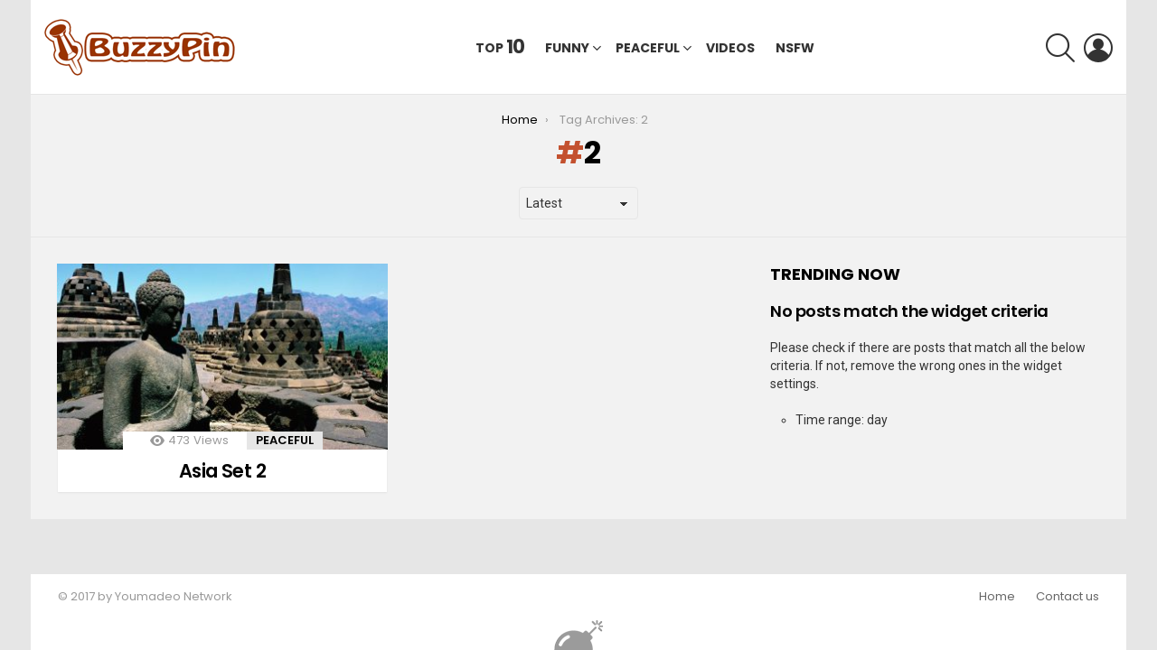

--- FILE ---
content_type: application/javascript
request_url: https://buzzypin.com/wp-content/uploads/sites/10/hummingbird-assets/20670410234903b1e1707a3d445cf873.js
body_size: 1760
content:
/**handles:bimber-ajax-search,jetpack-stats,bimber-archive-filters,bimber-back-to-top**/
(n=>{var a,r="div[role=search]",c="form.g1-searchform-ajax",e="form.g1-searchform-ajax input.search-field",o=".g1-searches-ajax",s=".bimber-see-all-results";g1.ajaxSearch=function(){var a;n.fn.autocomplete&&(a=2,n(e).each(function(){var a=n(this),e=a.parents(c),t=a.parents(r);a.autocomplete({appendTo:e,delay:500,minLength:2,source:function(a){var e;n.ajax({type:"GET",url:g1.config.ajax_url,dataType:"json",data:{action:"bimber_search",bimber_term:a.term}}).done(function(a){"success"===a.status&&t.find(o).html(a.html)})}}),a.on("keyup search",function(){n(this).val().length<2&&t.find(o).html("")}),t.on("click",s,function(a){a.preventDefault(),e.submit()})}))},n(document).ready(function(){g1.ajaxSearch()})})(jQuery);
function st_go(t){window._stq.push(["view",t])}function linktracker_init(t,n){window._stq.push(["clickTrackerInit",t,n])}window.wpcom=window.wpcom||{},window._stq=window._stq||[],window.wpcom.stats=(()=>{var o=(e=function(t,n,o){"function"==typeof t.addEventListener?t.addEventListener(n,o):"object"==typeof t.attachEvent&&t.attachEvent("on"+n,o)},c=function(t){return"object"==typeof t&&t.target?t.target:window.event.srcElement},a=function(t){var n=0;"object"==typeof InstallTrigger&&(n=100),7===s()&&(n=100),f(c(t),n)},d=function(t){f(c(t),0)},u=function(t){var n=document.location;if(n.host===t.host)return!0;if(""===t.host)return!0;if(n.protocol===t.protocol&&n.host===t.hostname){if("http:"===n.protocol&&n.host+":80"===t.host)return!0;if("https:"===n.protocol&&n.host+":443"===t.host)return!0}return!1},f=function(t,n){try{if("object"==typeof t){for(;"A"!==t.nodeName;){if(void 0===t.nodeName)return;if("object"!=typeof t.parentNode)return;t=t.parentNode}if((!u(t)||t.href.includes("/wp-content/uploads"))&&"javascript:"!==t.protocol&&(window._stq.push(["click",{s:"2",u:t.href,r:void 0!==t.rel?t.rel:"0",b:void 0!==i?i:"0",p:void 0!==r?r:"0"}]),n))for(var o=new Date,e=o.getTime()+n;;)if((o=new Date).getTime()>e)break}}catch(t){}},{init:function(t,n){i=t,r=n,document.body?(e(document.body,"click",a),e(document.body,"contextmenu",d)):document&&(e(document,"click",a),e(document,"contextmenu",d))}}),i,r,e,c,a,d,u,f,t,s=function(){var t=0,n;return t="object"==typeof navigator&&"Microsoft Internet Explorer"==navigator.appName&&null!==(n=navigator.userAgent.match(/MSIE ([0-9]{1,})[\.0-9]{0,}/))?parseInt(n[1]):t},p=function(t){var n,o=[];for(n in t)t.hasOwnProperty(n)&&o.push(encodeURIComponent(n)+"="+encodeURIComponent(t[n]));return o.join("&")},w=function(t,n,o){var e=new Image;e.src=document.location.protocol+"//pixel.wp.com/"+t+"?"+n+"&rand="+Math.random(),e.alt="",e.width="6",e.height="5","string"==typeof o&&document.body&&(e.id=o,document.body.appendChild(e))},n=function(t){if(this.a=1,t&&t.length)for(var n=0;n<t.length;n++)this.push(t[n])},m=(n.prototype.push=function(t){var n;t&&("object"==typeof t&&t.length?(n=t.splice(0,1),h[n]&&h[n].apply(null,t)):"function"==typeof t&&t())},function(){window._stq.a||(window._stq=new n(window._stq))}),h={view:function(t){t.host=document.location.host,t.ref=document.referrer,t.fcp=g();try{var n,o,e,i;"undefined"!=typeof window&&window.location&&(e=(o=(n=new URL(window.location.href).searchParams)&&Array.from(n.entries()).filter(([t])=>t.startsWith("utm_")))?Object.fromEntries(o):{},t=(i=Array.from(Object.entries(t)).filter(([t])=>!t.startsWith("utm_")))?Object.fromEntries(i):t,t=Object.assign(t,e))}catch(t){window.console&&window.console.log&&window.console.log(t)}w("g.gif",p(t),"wpstats")},click:function(t){w("c.gif",p(t),!1)},clickTrackerInit:function(t,n){o.init(t,n)}},l=function(){return void 0!==document.hidden&&document.hidden},v=function(){document.hidden||(document.removeEventListener("visibilitychange",v),m())},y=function(){document.addEventListener("visibilitychange",v)};function g(){if(window.performance)for(var t=window.performance.getEntriesByType("paint"),n=0;n<t.length;n++)if("first-contentful-paint"===t[n].name)return Math.round(t[n].startTime);return 0}return 6===s()&&"complete"!==document.readyState&&"object"==typeof document.attachEvent?document.attachEvent("onreadystatechange",function(t){"complete"===document.readyState&&window.setTimeout(m,250)}):(l()?y:m)(),h})();
(t=>{g1.archiveFilters=function(){t("#g1-archive-filter-select").on("change",function(){var e=t(this);t("option:selected",e).each(function(){window.location.href=t(this).attr("data-g1-archive-filter-url")})})},t(document).ready(function(){g1.archiveFilters()})})(jQuery);
(l=>{function t(o){240<l(window).scrollTop()?o.addClass("g1-back-to-top-on").removeClass("g1-back-to-top-off"):o.addClass("g1-back-to-top-off").removeClass("g1-back-to-top-on")}g1.backToTop=function(){var o=l(".g1-back-to-top");t(o),o.on("click",function(o){o.preventDefault();var o=200,t,n=200,a=1e3,c=l(window).height(),e=l(document).height(),i,e=Math.floor(e/c)*o;a<(e=e<n?n:e)&&(e=a),l("html, body").animate({scrollTop:0},e)}),l(window).scroll(function(){window.requestAnimationFrame(function(){t(o)})})},l(document).ready(function(){g1.backToTop()})})(jQuery);